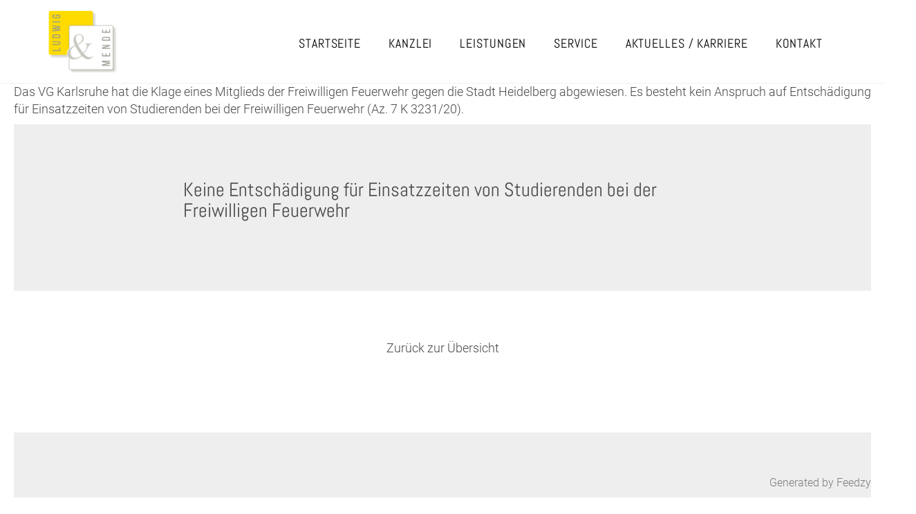

--- FILE ---
content_type: text/html; charset=UTF-8
request_url: https://www.ludwig-mende.de/2021/12/02/keine-entschaedigung-fuer-einsatzzeiten-von-studierenden-bei-der-freiwilligen-feuerwehr/
body_size: 27082
content:
<!DOCTYPE html>
<html lang="de">
  <head>
    <meta charset="utf-8">
    <meta http-equiv="X-UA-Compatible" content="IE=edge">
    <meta name="viewport" content="width=device-width, initial-scale=1">

      <title>
              Keine Entschädigung für Einsatzzeiten von Studierenden bei der Freiwilligen Feuerwehr                      
      </title>
          <link href="https://www.ludwig-mende.de/wp-content/themes/ludwig-mende/style.min.css?v181030" rel="stylesheet">
    <link href="https://www.ludwig-mende.de/wp-content/themes/ludwig-mende/css/superfish.css" rel="stylesheet">
    <link href="https://www.ludwig-mende.de/wp-content/themes/ludwig-mende/css/aos.css" rel="stylesheet">
    <link rel="stylesheet" href="https://cdnjs.cloudflare.com/ajax/libs/simple-line-icons/2.4.1/css/simple-line-icons.css">
    <script src="https://www.ludwig-mende.de/wp-content/themes/ludwig-mende/js/jquery.min.js"></script>
    <style type="text/css">
      a.wp_rss_retriever_title {
        font-weight: bold;
        text-decoration: underline;
        margin-top: 30px;
      }
		@media print {
			[data-aos^="fade"][data-aos^="fade"] {
			  opacity: 1!important;
			}
			.header, .subfooter {
				display:none;
			}
			@page {
			  size: A4; /* DIN A4 standard, Europe */
			  margin: 10mm;
			}
			html, body {
				
				font-size: 11px;
				background: #FFF;
				overflow: visible;
			}
			body {
				padding:0mm;
			}
			.print-logo {
				display:block!important;
				margin-bottom:10px
			}
			
		}
    </style>
  <title>Keine Entschädigung für Einsatzzeiten von Studierenden bei der Freiwilligen Feuerwehr &#8211; Ludwig &amp; Mende</title>
<meta name='robots' content='max-image-preview:large' />
	<style>img:is([sizes="auto" i], [sizes^="auto," i]) { contain-intrinsic-size: 3000px 1500px }</style>
	<script type="text/javascript">
/* <![CDATA[ */
window._wpemojiSettings = {"baseUrl":"https:\/\/s.w.org\/images\/core\/emoji\/16.0.1\/72x72\/","ext":".png","svgUrl":"https:\/\/s.w.org\/images\/core\/emoji\/16.0.1\/svg\/","svgExt":".svg","source":{"concatemoji":"https:\/\/www.ludwig-mende.de\/wp-includes\/js\/wp-emoji-release.min.js?ver=6.8.3"}};
/*! This file is auto-generated */
!function(s,n){var o,i,e;function c(e){try{var t={supportTests:e,timestamp:(new Date).valueOf()};sessionStorage.setItem(o,JSON.stringify(t))}catch(e){}}function p(e,t,n){e.clearRect(0,0,e.canvas.width,e.canvas.height),e.fillText(t,0,0);var t=new Uint32Array(e.getImageData(0,0,e.canvas.width,e.canvas.height).data),a=(e.clearRect(0,0,e.canvas.width,e.canvas.height),e.fillText(n,0,0),new Uint32Array(e.getImageData(0,0,e.canvas.width,e.canvas.height).data));return t.every(function(e,t){return e===a[t]})}function u(e,t){e.clearRect(0,0,e.canvas.width,e.canvas.height),e.fillText(t,0,0);for(var n=e.getImageData(16,16,1,1),a=0;a<n.data.length;a++)if(0!==n.data[a])return!1;return!0}function f(e,t,n,a){switch(t){case"flag":return n(e,"\ud83c\udff3\ufe0f\u200d\u26a7\ufe0f","\ud83c\udff3\ufe0f\u200b\u26a7\ufe0f")?!1:!n(e,"\ud83c\udde8\ud83c\uddf6","\ud83c\udde8\u200b\ud83c\uddf6")&&!n(e,"\ud83c\udff4\udb40\udc67\udb40\udc62\udb40\udc65\udb40\udc6e\udb40\udc67\udb40\udc7f","\ud83c\udff4\u200b\udb40\udc67\u200b\udb40\udc62\u200b\udb40\udc65\u200b\udb40\udc6e\u200b\udb40\udc67\u200b\udb40\udc7f");case"emoji":return!a(e,"\ud83e\udedf")}return!1}function g(e,t,n,a){var r="undefined"!=typeof WorkerGlobalScope&&self instanceof WorkerGlobalScope?new OffscreenCanvas(300,150):s.createElement("canvas"),o=r.getContext("2d",{willReadFrequently:!0}),i=(o.textBaseline="top",o.font="600 32px Arial",{});return e.forEach(function(e){i[e]=t(o,e,n,a)}),i}function t(e){var t=s.createElement("script");t.src=e,t.defer=!0,s.head.appendChild(t)}"undefined"!=typeof Promise&&(o="wpEmojiSettingsSupports",i=["flag","emoji"],n.supports={everything:!0,everythingExceptFlag:!0},e=new Promise(function(e){s.addEventListener("DOMContentLoaded",e,{once:!0})}),new Promise(function(t){var n=function(){try{var e=JSON.parse(sessionStorage.getItem(o));if("object"==typeof e&&"number"==typeof e.timestamp&&(new Date).valueOf()<e.timestamp+604800&&"object"==typeof e.supportTests)return e.supportTests}catch(e){}return null}();if(!n){if("undefined"!=typeof Worker&&"undefined"!=typeof OffscreenCanvas&&"undefined"!=typeof URL&&URL.createObjectURL&&"undefined"!=typeof Blob)try{var e="postMessage("+g.toString()+"("+[JSON.stringify(i),f.toString(),p.toString(),u.toString()].join(",")+"));",a=new Blob([e],{type:"text/javascript"}),r=new Worker(URL.createObjectURL(a),{name:"wpTestEmojiSupports"});return void(r.onmessage=function(e){c(n=e.data),r.terminate(),t(n)})}catch(e){}c(n=g(i,f,p,u))}t(n)}).then(function(e){for(var t in e)n.supports[t]=e[t],n.supports.everything=n.supports.everything&&n.supports[t],"flag"!==t&&(n.supports.everythingExceptFlag=n.supports.everythingExceptFlag&&n.supports[t]);n.supports.everythingExceptFlag=n.supports.everythingExceptFlag&&!n.supports.flag,n.DOMReady=!1,n.readyCallback=function(){n.DOMReady=!0}}).then(function(){return e}).then(function(){var e;n.supports.everything||(n.readyCallback(),(e=n.source||{}).concatemoji?t(e.concatemoji):e.wpemoji&&e.twemoji&&(t(e.twemoji),t(e.wpemoji)))}))}((window,document),window._wpemojiSettings);
/* ]]> */
</script>
<style id='wp-emoji-styles-inline-css' type='text/css'>

	img.wp-smiley, img.emoji {
		display: inline !important;
		border: none !important;
		box-shadow: none !important;
		height: 1em !important;
		width: 1em !important;
		margin: 0 0.07em !important;
		vertical-align: -0.1em !important;
		background: none !important;
		padding: 0 !important;
	}
</style>
<link rel='stylesheet' id='wp-block-library-css' href='https://www.ludwig-mende.de/wp-includes/css/dist/block-library/style.min.css?ver=6.8.3' type='text/css' media='all' />
<style id='classic-theme-styles-inline-css' type='text/css'>
/*! This file is auto-generated */
.wp-block-button__link{color:#fff;background-color:#32373c;border-radius:9999px;box-shadow:none;text-decoration:none;padding:calc(.667em + 2px) calc(1.333em + 2px);font-size:1.125em}.wp-block-file__button{background:#32373c;color:#fff;text-decoration:none}
</style>
<style id='global-styles-inline-css' type='text/css'>
:root{--wp--preset--aspect-ratio--square: 1;--wp--preset--aspect-ratio--4-3: 4/3;--wp--preset--aspect-ratio--3-4: 3/4;--wp--preset--aspect-ratio--3-2: 3/2;--wp--preset--aspect-ratio--2-3: 2/3;--wp--preset--aspect-ratio--16-9: 16/9;--wp--preset--aspect-ratio--9-16: 9/16;--wp--preset--color--black: #000000;--wp--preset--color--cyan-bluish-gray: #abb8c3;--wp--preset--color--white: #ffffff;--wp--preset--color--pale-pink: #f78da7;--wp--preset--color--vivid-red: #cf2e2e;--wp--preset--color--luminous-vivid-orange: #ff6900;--wp--preset--color--luminous-vivid-amber: #fcb900;--wp--preset--color--light-green-cyan: #7bdcb5;--wp--preset--color--vivid-green-cyan: #00d084;--wp--preset--color--pale-cyan-blue: #8ed1fc;--wp--preset--color--vivid-cyan-blue: #0693e3;--wp--preset--color--vivid-purple: #9b51e0;--wp--preset--gradient--vivid-cyan-blue-to-vivid-purple: linear-gradient(135deg,rgba(6,147,227,1) 0%,rgb(155,81,224) 100%);--wp--preset--gradient--light-green-cyan-to-vivid-green-cyan: linear-gradient(135deg,rgb(122,220,180) 0%,rgb(0,208,130) 100%);--wp--preset--gradient--luminous-vivid-amber-to-luminous-vivid-orange: linear-gradient(135deg,rgba(252,185,0,1) 0%,rgba(255,105,0,1) 100%);--wp--preset--gradient--luminous-vivid-orange-to-vivid-red: linear-gradient(135deg,rgba(255,105,0,1) 0%,rgb(207,46,46) 100%);--wp--preset--gradient--very-light-gray-to-cyan-bluish-gray: linear-gradient(135deg,rgb(238,238,238) 0%,rgb(169,184,195) 100%);--wp--preset--gradient--cool-to-warm-spectrum: linear-gradient(135deg,rgb(74,234,220) 0%,rgb(151,120,209) 20%,rgb(207,42,186) 40%,rgb(238,44,130) 60%,rgb(251,105,98) 80%,rgb(254,248,76) 100%);--wp--preset--gradient--blush-light-purple: linear-gradient(135deg,rgb(255,206,236) 0%,rgb(152,150,240) 100%);--wp--preset--gradient--blush-bordeaux: linear-gradient(135deg,rgb(254,205,165) 0%,rgb(254,45,45) 50%,rgb(107,0,62) 100%);--wp--preset--gradient--luminous-dusk: linear-gradient(135deg,rgb(255,203,112) 0%,rgb(199,81,192) 50%,rgb(65,88,208) 100%);--wp--preset--gradient--pale-ocean: linear-gradient(135deg,rgb(255,245,203) 0%,rgb(182,227,212) 50%,rgb(51,167,181) 100%);--wp--preset--gradient--electric-grass: linear-gradient(135deg,rgb(202,248,128) 0%,rgb(113,206,126) 100%);--wp--preset--gradient--midnight: linear-gradient(135deg,rgb(2,3,129) 0%,rgb(40,116,252) 100%);--wp--preset--font-size--small: 13px;--wp--preset--font-size--medium: 20px;--wp--preset--font-size--large: 36px;--wp--preset--font-size--x-large: 42px;--wp--preset--spacing--20: 0.44rem;--wp--preset--spacing--30: 0.67rem;--wp--preset--spacing--40: 1rem;--wp--preset--spacing--50: 1.5rem;--wp--preset--spacing--60: 2.25rem;--wp--preset--spacing--70: 3.38rem;--wp--preset--spacing--80: 5.06rem;--wp--preset--shadow--natural: 6px 6px 9px rgba(0, 0, 0, 0.2);--wp--preset--shadow--deep: 12px 12px 50px rgba(0, 0, 0, 0.4);--wp--preset--shadow--sharp: 6px 6px 0px rgba(0, 0, 0, 0.2);--wp--preset--shadow--outlined: 6px 6px 0px -3px rgba(255, 255, 255, 1), 6px 6px rgba(0, 0, 0, 1);--wp--preset--shadow--crisp: 6px 6px 0px rgba(0, 0, 0, 1);}:where(.is-layout-flex){gap: 0.5em;}:where(.is-layout-grid){gap: 0.5em;}body .is-layout-flex{display: flex;}.is-layout-flex{flex-wrap: wrap;align-items: center;}.is-layout-flex > :is(*, div){margin: 0;}body .is-layout-grid{display: grid;}.is-layout-grid > :is(*, div){margin: 0;}:where(.wp-block-columns.is-layout-flex){gap: 2em;}:where(.wp-block-columns.is-layout-grid){gap: 2em;}:where(.wp-block-post-template.is-layout-flex){gap: 1.25em;}:where(.wp-block-post-template.is-layout-grid){gap: 1.25em;}.has-black-color{color: var(--wp--preset--color--black) !important;}.has-cyan-bluish-gray-color{color: var(--wp--preset--color--cyan-bluish-gray) !important;}.has-white-color{color: var(--wp--preset--color--white) !important;}.has-pale-pink-color{color: var(--wp--preset--color--pale-pink) !important;}.has-vivid-red-color{color: var(--wp--preset--color--vivid-red) !important;}.has-luminous-vivid-orange-color{color: var(--wp--preset--color--luminous-vivid-orange) !important;}.has-luminous-vivid-amber-color{color: var(--wp--preset--color--luminous-vivid-amber) !important;}.has-light-green-cyan-color{color: var(--wp--preset--color--light-green-cyan) !important;}.has-vivid-green-cyan-color{color: var(--wp--preset--color--vivid-green-cyan) !important;}.has-pale-cyan-blue-color{color: var(--wp--preset--color--pale-cyan-blue) !important;}.has-vivid-cyan-blue-color{color: var(--wp--preset--color--vivid-cyan-blue) !important;}.has-vivid-purple-color{color: var(--wp--preset--color--vivid-purple) !important;}.has-black-background-color{background-color: var(--wp--preset--color--black) !important;}.has-cyan-bluish-gray-background-color{background-color: var(--wp--preset--color--cyan-bluish-gray) !important;}.has-white-background-color{background-color: var(--wp--preset--color--white) !important;}.has-pale-pink-background-color{background-color: var(--wp--preset--color--pale-pink) !important;}.has-vivid-red-background-color{background-color: var(--wp--preset--color--vivid-red) !important;}.has-luminous-vivid-orange-background-color{background-color: var(--wp--preset--color--luminous-vivid-orange) !important;}.has-luminous-vivid-amber-background-color{background-color: var(--wp--preset--color--luminous-vivid-amber) !important;}.has-light-green-cyan-background-color{background-color: var(--wp--preset--color--light-green-cyan) !important;}.has-vivid-green-cyan-background-color{background-color: var(--wp--preset--color--vivid-green-cyan) !important;}.has-pale-cyan-blue-background-color{background-color: var(--wp--preset--color--pale-cyan-blue) !important;}.has-vivid-cyan-blue-background-color{background-color: var(--wp--preset--color--vivid-cyan-blue) !important;}.has-vivid-purple-background-color{background-color: var(--wp--preset--color--vivid-purple) !important;}.has-black-border-color{border-color: var(--wp--preset--color--black) !important;}.has-cyan-bluish-gray-border-color{border-color: var(--wp--preset--color--cyan-bluish-gray) !important;}.has-white-border-color{border-color: var(--wp--preset--color--white) !important;}.has-pale-pink-border-color{border-color: var(--wp--preset--color--pale-pink) !important;}.has-vivid-red-border-color{border-color: var(--wp--preset--color--vivid-red) !important;}.has-luminous-vivid-orange-border-color{border-color: var(--wp--preset--color--luminous-vivid-orange) !important;}.has-luminous-vivid-amber-border-color{border-color: var(--wp--preset--color--luminous-vivid-amber) !important;}.has-light-green-cyan-border-color{border-color: var(--wp--preset--color--light-green-cyan) !important;}.has-vivid-green-cyan-border-color{border-color: var(--wp--preset--color--vivid-green-cyan) !important;}.has-pale-cyan-blue-border-color{border-color: var(--wp--preset--color--pale-cyan-blue) !important;}.has-vivid-cyan-blue-border-color{border-color: var(--wp--preset--color--vivid-cyan-blue) !important;}.has-vivid-purple-border-color{border-color: var(--wp--preset--color--vivid-purple) !important;}.has-vivid-cyan-blue-to-vivid-purple-gradient-background{background: var(--wp--preset--gradient--vivid-cyan-blue-to-vivid-purple) !important;}.has-light-green-cyan-to-vivid-green-cyan-gradient-background{background: var(--wp--preset--gradient--light-green-cyan-to-vivid-green-cyan) !important;}.has-luminous-vivid-amber-to-luminous-vivid-orange-gradient-background{background: var(--wp--preset--gradient--luminous-vivid-amber-to-luminous-vivid-orange) !important;}.has-luminous-vivid-orange-to-vivid-red-gradient-background{background: var(--wp--preset--gradient--luminous-vivid-orange-to-vivid-red) !important;}.has-very-light-gray-to-cyan-bluish-gray-gradient-background{background: var(--wp--preset--gradient--very-light-gray-to-cyan-bluish-gray) !important;}.has-cool-to-warm-spectrum-gradient-background{background: var(--wp--preset--gradient--cool-to-warm-spectrum) !important;}.has-blush-light-purple-gradient-background{background: var(--wp--preset--gradient--blush-light-purple) !important;}.has-blush-bordeaux-gradient-background{background: var(--wp--preset--gradient--blush-bordeaux) !important;}.has-luminous-dusk-gradient-background{background: var(--wp--preset--gradient--luminous-dusk) !important;}.has-pale-ocean-gradient-background{background: var(--wp--preset--gradient--pale-ocean) !important;}.has-electric-grass-gradient-background{background: var(--wp--preset--gradient--electric-grass) !important;}.has-midnight-gradient-background{background: var(--wp--preset--gradient--midnight) !important;}.has-small-font-size{font-size: var(--wp--preset--font-size--small) !important;}.has-medium-font-size{font-size: var(--wp--preset--font-size--medium) !important;}.has-large-font-size{font-size: var(--wp--preset--font-size--large) !important;}.has-x-large-font-size{font-size: var(--wp--preset--font-size--x-large) !important;}
:where(.wp-block-post-template.is-layout-flex){gap: 1.25em;}:where(.wp-block-post-template.is-layout-grid){gap: 1.25em;}
:where(.wp-block-columns.is-layout-flex){gap: 2em;}:where(.wp-block-columns.is-layout-grid){gap: 2em;}
:root :where(.wp-block-pullquote){font-size: 1.5em;line-height: 1.6;}
</style>
<link rel='stylesheet' id='rss-retriever-css' href='https://www.ludwig-mende.de/wp-content/plugins/wp-rss-retriever/inc/css/rss-retriever.css?ver=1.6.10' type='text/css' media='all' />
<script type="text/javascript" src="https://www.ludwig-mende.de/wp-includes/js/jquery/jquery.min.js?ver=3.7.1" id="jquery-core-js"></script>
<script type="text/javascript" src="https://www.ludwig-mende.de/wp-includes/js/jquery/jquery-migrate.min.js?ver=3.4.1" id="jquery-migrate-js"></script>
<link rel="https://api.w.org/" href="https://www.ludwig-mende.de/wp-json/" /><link rel="alternate" title="JSON" type="application/json" href="https://www.ludwig-mende.de/wp-json/wp/v2/posts/1482" /><link rel="EditURI" type="application/rsd+xml" title="RSD" href="https://www.ludwig-mende.de/xmlrpc.php?rsd" />
<meta name="generator" content="WordPress 6.8.3" />
<link rel="canonical" href="https://www.ludwig-mende.de/2021/12/02/keine-entschaedigung-fuer-einsatzzeiten-von-studierenden-bei-der-freiwilligen-feuerwehr/" />
<link rel='shortlink' href='https://www.ludwig-mende.de/?p=1482' />
<link rel="alternate" title="oEmbed (JSON)" type="application/json+oembed" href="https://www.ludwig-mende.de/wp-json/oembed/1.0/embed?url=https%3A%2F%2Fwww.ludwig-mende.de%2F2021%2F12%2F02%2Fkeine-entschaedigung-fuer-einsatzzeiten-von-studierenden-bei-der-freiwilligen-feuerwehr%2F" />
<link rel="alternate" title="oEmbed (XML)" type="text/xml+oembed" href="https://www.ludwig-mende.de/wp-json/oembed/1.0/embed?url=https%3A%2F%2Fwww.ludwig-mende.de%2F2021%2F12%2F02%2Fkeine-entschaedigung-fuer-einsatzzeiten-von-studierenden-bei-der-freiwilligen-feuerwehr%2F&#038;format=xml" />
<style type="text/css">
.feedzy-rss-link-icon:after {
	content: url("https://www.ludwig-mende.de/wp-content/plugins/feedzy-rss-feeds/img/external-link.png");
	margin-left: 3px;
}
</style>
		<link rel="icon" href="https://www.ludwig-mende.de/wp-content/uploads/cropped-fav-32x32.png" sizes="32x32" />
<link rel="icon" href="https://www.ludwig-mende.de/wp-content/uploads/cropped-fav-192x192.png" sizes="192x192" />
<link rel="apple-touch-icon" href="https://www.ludwig-mende.de/wp-content/uploads/cropped-fav-180x180.png" />
<meta name="msapplication-TileImage" content="https://www.ludwig-mende.de/wp-content/uploads/cropped-fav-270x270.png" />
  </head>
  <body>

	  <img src="https://www.ludwig-mende.de/wp-content/themes/ludwig-mende/img/logo.png" alt="Ludwig & Mende" style="display:none; width:90px;" class="print-logo">
	  

  <div class="header" id="home">
        <div class="container">
          <nav>
                <ul class="sf-menu hidden-sm hidden-xs pull-right">
                  <li class="page_item page-item-2"><a href="https://www.ludwig-mende.de/">Startseite</a></li>
<li class="page_item page-item-8"><a href="https://www.ludwig-mende.de/kanzlei/">Kanzlei</a></li>
<li class="page_item page-item-9 page_item_has_children"><a href="https://www.ludwig-mende.de/leistungen/">Leistungen</a>
<ul class='children'>
	<li class="page_item page-item-15"><a href="https://www.ludwig-mende.de/leistungen/steuerberatung/">Steuerberatung</a></li>
	<li class="page_item page-item-16"><a href="https://www.ludwig-mende.de/leistungen/finanzbuchhaltung/">Finanzbuchhaltung</a></li>
	<li class="page_item page-item-17"><a href="https://www.ludwig-mende.de/leistungen/lohnbuchhaltung/">Lohnbuchhaltung</a></li>
	<li class="page_item page-item-18"><a href="https://www.ludwig-mende.de/leistungen/gruendungsberatung/">Gründungsberatung</a></li>
	<li class="page_item page-item-19"><a href="https://www.ludwig-mende.de/leistungen/wirtschaftspruefung/">Wirtschaftsprüfung</a></li>
	<li class="page_item page-item-20"><a href="https://www.ludwig-mende.de/leistungen/jahresabschluss/">Jahresabschluss</a></li>
	<li class="page_item page-item-21"><a href="https://www.ludwig-mende.de/leistungen/unternehmensberatung/">Unternehmensberatung</a></li>
</ul>
</li>
<li class="page_item page-item-10"><a href="https://www.ludwig-mende.de/service/">Service</a></li>
<li class="page_item page-item-11"><a href="https://www.ludwig-mende.de/aktuelles/">Aktuelles / Karriere</a></li>
<li class="page_item page-item-12"><a href="https://www.ludwig-mende.de/kontakt/">Kontakt</a></li>
 
                </ul>
          </nav>
          <a href="/" class="logo"><img src="https://www.ludwig-mende.de/wp-content/themes/ludwig-mende/img/logo.png" alt="Ludwig & Mende"></a>
        </div>


    <a id="menu" class="navinavigation visible-xs visible-sm"><img src="https://www.ludwig-mende.de/wp-content/themes/ludwig-mende/img/menu_close.png" style="background: rgba(255,255,255,.6);" class="navinavigationimage"><img src="https://www.ludwig-mende.de/wp-content/themes/ludwig-mende/img/menu_open.png" class="navinavigationimage" style="display:none;"></a>


    <div id="navi">
        <ul class="navi-navi">
          <li class="page_item page-item-2"><a href="https://www.ludwig-mende.de/">Startseite</a></li>
<li class="page_item page-item-8"><a href="https://www.ludwig-mende.de/kanzlei/">Kanzlei</a></li>
<li class="page_item page-item-9 page_item_has_children"><a href="https://www.ludwig-mende.de/leistungen/">Leistungen</a></li>
<li class="page_item page-item-10"><a href="https://www.ludwig-mende.de/service/">Service</a></li>
<li class="page_item page-item-11"><a href="https://www.ludwig-mende.de/aktuelles/">Aktuelles / Karriere</a></li>
<li class="page_item page-item-12"><a href="https://www.ludwig-mende.de/kontakt/">Kontakt</a></li>
 
        </ul>
    </div>


    </div><!--/.header -->

 
    <p>Das VG Karlsruhe hat die Klage eines Mitglieds der Freiwilligen Feuerwehr gegen die Stadt Heidelberg abgewiesen. Es besteht kein Anspruch auf Entschädigung für Einsatzzeiten von Studierenden bei der Freiwilligen Feuerwehr (Az. 7 K 3231/20).</p>

 

<div class="grey-bg">
  <div class="container">
    <div class="row">
      <div class="col-sm-12 col-lg-8 col-lg-offset-2">
        <h2 class="headline">Keine Entschädigung für Einsatzzeiten von Studierenden bei der Freiwilligen Feuerwehr</h2>
        <hr />
              </div>
    </div>
  </div>
</div>


<div class="container" style="margin-bottom: 100px;">

  <div class="row">
    

          
  </div>

  <div class="row">
    <div class="col-sm-12">

      <p class="text-center" style="margin-top: 30px;"><a href="/neu2017/leistungen/holzbau/">Zurück zur Übersicht</a></p>
    </div>
  </div>

</div>




<div class="subfooter">
   <div class="container">
      <div class="row">
         <div class="col-sm-5" data-aos="fade-right" data-aos-duration="1500">
            <h3>Ihr persönliches</h3>
            <h2>Vorteils-Erstgespräch</h2>
            <p>Profitieren Sie von unserem Know-how und vereinbaren Sie gerne ein kostenloses Erstgespräch. In diesem Gespräch haben Sie die Möglichkeit, uns kennen zu lernen. Wir besprechen Ihre Anliegen und stellen Ihnen ganz unverbindlich unser Leistungsangebot vor.</p>
            <br />
            <p><a href="/kontakt/erstgespraech/" class="more-link"><i class="icon circle icon-arrow-right"></i> Kontakt</a></p>
         </div>
         <div class="col-sm-7" data-aos="fade-left" data-aos-duration="2000">
            <img src="https://www.ludwig-mende.de/wp-content/uploads/flyer-2025.png" alt="Vorteils-Erstgespräch Flyer" class="img-responsive pull-right" style="max-height: 300px">
         </div>
      </div>
   </div>
</div>

<div class="footer">
   <div class="container" data-aos="fade-up" data-aos-duration="1000">
      
            <div class="row">
         <div class="col-sm-12 center">
            <h1 class="title">Wir freuen uns über Ihren Kontakt</h1>
         </div>
      </div>
      <div class="row" style="margin-top: 40px;">
         <div class="col-md-6">
            <h3>KANZLEI</h3>
            <h2>SIMMOZHEIM</h2>
            <div class="row">
               <div class="col-xs-6">
                  <p>
                     Zum Steinhörnle 1<br />
                     75397 Simmozheim
                  </p>
                  <p><a href="https://goo.gl/maps/VbnT5SiXWN72" target="_blank" class="more-link-black"><i class="icon circle icon-location-pin"></i> Anfahrt</a></p>
               </div>
               <div class="col-xs-6">
                  <p>Tel. 07033 308138<br /><a href="mailto:info@ludwig-mende.de">info@ludwig-mende.de</a>
                  </p>
               </div>
            </div>
            <div class="visible-xs visible-sm"><br /></div>
         </div>
         <div class="col-md-6">
			 
			<h3>KANZLEI</h3>
            <h2>STUTTGART</h2>
      
			 <div style="background-color:#FFDB00; color:#000; padding:10px; transform: rotate(0deg);">
				 Unsere Kanzlei gibt es jetzt gebündelt an einem Ort – ab 1.11.2025 sind wir ausschließlich in Simmozheim für Sie da
			 </div>
			 

         </div>
      </div>
      <hr />
      
      <div class="footer-bottom center">
         <a href="/impressum" style="margin-right: 10px;">Impressum</a> <a href="/datenschutz" style="margin-left: 10px;">Datenschutz</a>
      </div>
   </div>
   <!-- /.container -->
</div>
<!-- /.footer -->
<!-- jQuery (necessary for Bootstrap's JavaScript plugins) -->
<!-- Include all compiled plugins (below), or include individual files as needed -->
<script src="https://www.ludwig-mende.de/wp-content/themes/ludwig-mende/js/bootstrap.min.js"></script>
<script src="https://unpkg.com/aos@2.3.1/dist/aos.js"></script>
<script>
   $(window).on("load", function() {
      AOS.init({once: true});
   });
   
   $(function() {
     $('.box-link').hover(function() { 
      $(this).children('span').fadeIn(); 
     }, function() { 
      $(this).children('span').fadeOut(); 
     });
   });
   
   
   jQuery(document).ready(function(){
       jQuery( ".navinavigation" ).click(function() {
         jQuery( ".navinavigationimage" ).fadeToggle('slow');
           jQuery( "#navi" ).animate({
             width: [ "toggle", "swing" ]
           }, 200, "linear", function() {
         });
       });
   });



$(function() {
  // This will select everything with the class smoothScroll
  // This should prevent problems with carousel, scrollspy, etc...
  $('.scroll').click(function() {
    if (location.pathname.replace(/^\//, '') == this.pathname.replace(/^\//, '') && location.hostname == this.hostname) {
      var target = $(this.hash);
      target = target.length ? target : $('[name=' + this.hash.slice(1) + ']');
      if (target.length) {
        $('html,body').animate({
          scrollTop: target.offset().top-145
        }, 1000); // The number here represents the speed of the scroll in milliseconds
        return false;
      }
    }
  });
});

// Change the speed to whatever you want
// Personally i think 1000 is too much
// Try 800 or below, it seems not too much but it will make a difference
</script>
<script type="speculationrules">
{"prefetch":[{"source":"document","where":{"and":[{"href_matches":"\/*"},{"not":{"href_matches":["\/wp-*.php","\/wp-admin\/*","\/wp-content\/uploads\/*","\/wp-content\/*","\/wp-content\/plugins\/*","\/wp-content\/themes\/ludwig-mende\/*","\/*\\?(.+)"]}},{"not":{"selector_matches":"a[rel~=\"nofollow\"]"}},{"not":{"selector_matches":".no-prefetch, .no-prefetch a"}}]},"eagerness":"conservative"}]}
</script>
<span style="opacity:0.7;position:fixed; right: 20px; bottom: 10px; z-index:1000; font-size: 16px">Generated by <a href="https://themeisle.com/plugins/feedzy-rss-feeds/" target="_blank" rel="nofollow">Feedzy</a></span></body>
</html>